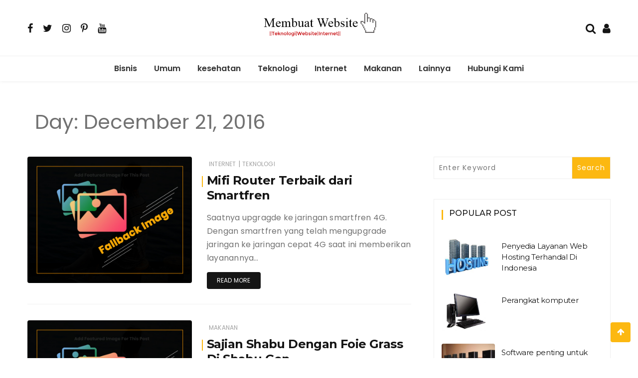

--- FILE ---
content_type: text/html; charset=UTF-8
request_url: https://membuatwebsite.biz/2016/12/21/
body_size: 11933
content:
<!doctype html>
<html lang="en-US">
<head>
	<meta charset="UTF-8">
	<meta name="viewport" content="width=device-width, initial-scale=1">
	<link rel="profile" href="https://gmpg.org/xfn/11">

	<meta name='robots' content='noindex, follow' />
	<style>img:is([sizes="auto" i], [sizes^="auto," i]) { contain-intrinsic-size: 3000px 1500px }</style>
	
	<!-- This site is optimized with the Yoast SEO plugin v26.7 - https://yoast.com/wordpress/plugins/seo/ -->
	<title>December 21, 2016 - Membuat Website</title>
	<meta property="og:locale" content="en_US" />
	<meta property="og:type" content="website" />
	<meta property="og:title" content="December 21, 2016 - Membuat Website" />
	<meta property="og:url" content="https://membuatwebsite.biz/2016/12/21/" />
	<meta property="og:site_name" content="Membuat Website" />
	<script type="application/ld+json" class="yoast-schema-graph">{"@context":"https://schema.org","@graph":[{"@type":"CollectionPage","@id":"https://membuatwebsite.biz/2016/12/21/","url":"https://membuatwebsite.biz/2016/12/21/","name":"December 21, 2016 - Membuat Website","isPartOf":{"@id":"https://membuatwebsite.biz/#website"},"breadcrumb":{"@id":"https://membuatwebsite.biz/2016/12/21/#breadcrumb"},"inLanguage":"en-US"},{"@type":"BreadcrumbList","@id":"https://membuatwebsite.biz/2016/12/21/#breadcrumb","itemListElement":[{"@type":"ListItem","position":1,"name":"Home","item":"https://membuatwebsite.biz/"},{"@type":"ListItem","position":2,"name":"Archives for December 21, 2016"}]},{"@type":"WebSite","@id":"https://membuatwebsite.biz/#website","url":"https://membuatwebsite.biz/","name":"Membuat Website","description":"Yuk Baca membuaatwebsite.biz untuk menambah wawasan.","publisher":{"@id":"https://membuatwebsite.biz/#organization"},"potentialAction":[{"@type":"SearchAction","target":{"@type":"EntryPoint","urlTemplate":"https://membuatwebsite.biz/?s={search_term_string}"},"query-input":{"@type":"PropertyValueSpecification","valueRequired":true,"valueName":"search_term_string"}}],"inLanguage":"en-US"},{"@type":"Organization","@id":"https://membuatwebsite.biz/#organization","name":"Membuat Website","url":"https://membuatwebsite.biz/","logo":{"@type":"ImageObject","inLanguage":"en-US","@id":"https://membuatwebsite.biz/#/schema/logo/image/","url":"https://membuatwebsite.biz/wp-content/uploads/2014/09/Membuat-Website-logo.png","contentUrl":"https://membuatwebsite.biz/wp-content/uploads/2014/09/Membuat-Website-logo.png","width":382,"height":101,"caption":"Membuat Website"},"image":{"@id":"https://membuatwebsite.biz/#/schema/logo/image/"}}]}</script>
	<!-- / Yoast SEO plugin. -->


<link rel='dns-prefetch' href='//fonts.googleapis.com' />
<link rel="alternate" type="application/rss+xml" title="Membuat Website &raquo; Feed" href="https://membuatwebsite.biz/feed/" />
<script type="text/javascript">
/* <![CDATA[ */
window._wpemojiSettings = {"baseUrl":"https:\/\/s.w.org\/images\/core\/emoji\/16.0.1\/72x72\/","ext":".png","svgUrl":"https:\/\/s.w.org\/images\/core\/emoji\/16.0.1\/svg\/","svgExt":".svg","source":{"concatemoji":"https:\/\/membuatwebsite.biz\/wp-includes\/js\/wp-emoji-release.min.js?ver=6.8.3"}};
/*! This file is auto-generated */
!function(s,n){var o,i,e;function c(e){try{var t={supportTests:e,timestamp:(new Date).valueOf()};sessionStorage.setItem(o,JSON.stringify(t))}catch(e){}}function p(e,t,n){e.clearRect(0,0,e.canvas.width,e.canvas.height),e.fillText(t,0,0);var t=new Uint32Array(e.getImageData(0,0,e.canvas.width,e.canvas.height).data),a=(e.clearRect(0,0,e.canvas.width,e.canvas.height),e.fillText(n,0,0),new Uint32Array(e.getImageData(0,0,e.canvas.width,e.canvas.height).data));return t.every(function(e,t){return e===a[t]})}function u(e,t){e.clearRect(0,0,e.canvas.width,e.canvas.height),e.fillText(t,0,0);for(var n=e.getImageData(16,16,1,1),a=0;a<n.data.length;a++)if(0!==n.data[a])return!1;return!0}function f(e,t,n,a){switch(t){case"flag":return n(e,"\ud83c\udff3\ufe0f\u200d\u26a7\ufe0f","\ud83c\udff3\ufe0f\u200b\u26a7\ufe0f")?!1:!n(e,"\ud83c\udde8\ud83c\uddf6","\ud83c\udde8\u200b\ud83c\uddf6")&&!n(e,"\ud83c\udff4\udb40\udc67\udb40\udc62\udb40\udc65\udb40\udc6e\udb40\udc67\udb40\udc7f","\ud83c\udff4\u200b\udb40\udc67\u200b\udb40\udc62\u200b\udb40\udc65\u200b\udb40\udc6e\u200b\udb40\udc67\u200b\udb40\udc7f");case"emoji":return!a(e,"\ud83e\udedf")}return!1}function g(e,t,n,a){var r="undefined"!=typeof WorkerGlobalScope&&self instanceof WorkerGlobalScope?new OffscreenCanvas(300,150):s.createElement("canvas"),o=r.getContext("2d",{willReadFrequently:!0}),i=(o.textBaseline="top",o.font="600 32px Arial",{});return e.forEach(function(e){i[e]=t(o,e,n,a)}),i}function t(e){var t=s.createElement("script");t.src=e,t.defer=!0,s.head.appendChild(t)}"undefined"!=typeof Promise&&(o="wpEmojiSettingsSupports",i=["flag","emoji"],n.supports={everything:!0,everythingExceptFlag:!0},e=new Promise(function(e){s.addEventListener("DOMContentLoaded",e,{once:!0})}),new Promise(function(t){var n=function(){try{var e=JSON.parse(sessionStorage.getItem(o));if("object"==typeof e&&"number"==typeof e.timestamp&&(new Date).valueOf()<e.timestamp+604800&&"object"==typeof e.supportTests)return e.supportTests}catch(e){}return null}();if(!n){if("undefined"!=typeof Worker&&"undefined"!=typeof OffscreenCanvas&&"undefined"!=typeof URL&&URL.createObjectURL&&"undefined"!=typeof Blob)try{var e="postMessage("+g.toString()+"("+[JSON.stringify(i),f.toString(),p.toString(),u.toString()].join(",")+"));",a=new Blob([e],{type:"text/javascript"}),r=new Worker(URL.createObjectURL(a),{name:"wpTestEmojiSupports"});return void(r.onmessage=function(e){c(n=e.data),r.terminate(),t(n)})}catch(e){}c(n=g(i,f,p,u))}t(n)}).then(function(e){for(var t in e)n.supports[t]=e[t],n.supports.everything=n.supports.everything&&n.supports[t],"flag"!==t&&(n.supports.everythingExceptFlag=n.supports.everythingExceptFlag&&n.supports[t]);n.supports.everythingExceptFlag=n.supports.everythingExceptFlag&&!n.supports.flag,n.DOMReady=!1,n.readyCallback=function(){n.DOMReady=!0}}).then(function(){return e}).then(function(){var e;n.supports.everything||(n.readyCallback(),(e=n.source||{}).concatemoji?t(e.concatemoji):e.wpemoji&&e.twemoji&&(t(e.twemoji),t(e.wpemoji)))}))}((window,document),window._wpemojiSettings);
/* ]]> */
</script>
<style id='wp-emoji-styles-inline-css' type='text/css'>

	img.wp-smiley, img.emoji {
		display: inline !important;
		border: none !important;
		box-shadow: none !important;
		height: 1em !important;
		width: 1em !important;
		margin: 0 0.07em !important;
		vertical-align: -0.1em !important;
		background: none !important;
		padding: 0 !important;
	}
</style>
<link rel='stylesheet' id='wp-block-library-css' href='https://membuatwebsite.biz/wp-includes/css/dist/block-library/style.min.css?ver=6.8.3' type='text/css' media='all' />
<style id='wp-block-library-theme-inline-css' type='text/css'>
.wp-block-audio :where(figcaption){color:#555;font-size:13px;text-align:center}.is-dark-theme .wp-block-audio :where(figcaption){color:#ffffffa6}.wp-block-audio{margin:0 0 1em}.wp-block-code{border:1px solid #ccc;border-radius:4px;font-family:Menlo,Consolas,monaco,monospace;padding:.8em 1em}.wp-block-embed :where(figcaption){color:#555;font-size:13px;text-align:center}.is-dark-theme .wp-block-embed :where(figcaption){color:#ffffffa6}.wp-block-embed{margin:0 0 1em}.blocks-gallery-caption{color:#555;font-size:13px;text-align:center}.is-dark-theme .blocks-gallery-caption{color:#ffffffa6}:root :where(.wp-block-image figcaption){color:#555;font-size:13px;text-align:center}.is-dark-theme :root :where(.wp-block-image figcaption){color:#ffffffa6}.wp-block-image{margin:0 0 1em}.wp-block-pullquote{border-bottom:4px solid;border-top:4px solid;color:currentColor;margin-bottom:1.75em}.wp-block-pullquote cite,.wp-block-pullquote footer,.wp-block-pullquote__citation{color:currentColor;font-size:.8125em;font-style:normal;text-transform:uppercase}.wp-block-quote{border-left:.25em solid;margin:0 0 1.75em;padding-left:1em}.wp-block-quote cite,.wp-block-quote footer{color:currentColor;font-size:.8125em;font-style:normal;position:relative}.wp-block-quote:where(.has-text-align-right){border-left:none;border-right:.25em solid;padding-left:0;padding-right:1em}.wp-block-quote:where(.has-text-align-center){border:none;padding-left:0}.wp-block-quote.is-large,.wp-block-quote.is-style-large,.wp-block-quote:where(.is-style-plain){border:none}.wp-block-search .wp-block-search__label{font-weight:700}.wp-block-search__button{border:1px solid #ccc;padding:.375em .625em}:where(.wp-block-group.has-background){padding:1.25em 2.375em}.wp-block-separator.has-css-opacity{opacity:.4}.wp-block-separator{border:none;border-bottom:2px solid;margin-left:auto;margin-right:auto}.wp-block-separator.has-alpha-channel-opacity{opacity:1}.wp-block-separator:not(.is-style-wide):not(.is-style-dots){width:100px}.wp-block-separator.has-background:not(.is-style-dots){border-bottom:none;height:1px}.wp-block-separator.has-background:not(.is-style-wide):not(.is-style-dots){height:2px}.wp-block-table{margin:0 0 1em}.wp-block-table td,.wp-block-table th{word-break:normal}.wp-block-table :where(figcaption){color:#555;font-size:13px;text-align:center}.is-dark-theme .wp-block-table :where(figcaption){color:#ffffffa6}.wp-block-video :where(figcaption){color:#555;font-size:13px;text-align:center}.is-dark-theme .wp-block-video :where(figcaption){color:#ffffffa6}.wp-block-video{margin:0 0 1em}:root :where(.wp-block-template-part.has-background){margin-bottom:0;margin-top:0;padding:1.25em 2.375em}
</style>
<style id='classic-theme-styles-inline-css' type='text/css'>
/*! This file is auto-generated */
.wp-block-button__link{color:#fff;background-color:#32373c;border-radius:9999px;box-shadow:none;text-decoration:none;padding:calc(.667em + 2px) calc(1.333em + 2px);font-size:1.125em}.wp-block-file__button{background:#32373c;color:#fff;text-decoration:none}
</style>
<style id='global-styles-inline-css' type='text/css'>
:root{--wp--preset--aspect-ratio--square: 1;--wp--preset--aspect-ratio--4-3: 4/3;--wp--preset--aspect-ratio--3-4: 3/4;--wp--preset--aspect-ratio--3-2: 3/2;--wp--preset--aspect-ratio--2-3: 2/3;--wp--preset--aspect-ratio--16-9: 16/9;--wp--preset--aspect-ratio--9-16: 9/16;--wp--preset--color--black: #000000;--wp--preset--color--cyan-bluish-gray: #abb8c3;--wp--preset--color--white: #ffffff;--wp--preset--color--pale-pink: #f78da7;--wp--preset--color--vivid-red: #cf2e2e;--wp--preset--color--luminous-vivid-orange: #ff6900;--wp--preset--color--luminous-vivid-amber: #fcb900;--wp--preset--color--light-green-cyan: #7bdcb5;--wp--preset--color--vivid-green-cyan: #00d084;--wp--preset--color--pale-cyan-blue: #8ed1fc;--wp--preset--color--vivid-cyan-blue: #0693e3;--wp--preset--color--vivid-purple: #9b51e0;--wp--preset--gradient--vivid-cyan-blue-to-vivid-purple: linear-gradient(135deg,rgba(6,147,227,1) 0%,rgb(155,81,224) 100%);--wp--preset--gradient--light-green-cyan-to-vivid-green-cyan: linear-gradient(135deg,rgb(122,220,180) 0%,rgb(0,208,130) 100%);--wp--preset--gradient--luminous-vivid-amber-to-luminous-vivid-orange: linear-gradient(135deg,rgba(252,185,0,1) 0%,rgba(255,105,0,1) 100%);--wp--preset--gradient--luminous-vivid-orange-to-vivid-red: linear-gradient(135deg,rgba(255,105,0,1) 0%,rgb(207,46,46) 100%);--wp--preset--gradient--very-light-gray-to-cyan-bluish-gray: linear-gradient(135deg,rgb(238,238,238) 0%,rgb(169,184,195) 100%);--wp--preset--gradient--cool-to-warm-spectrum: linear-gradient(135deg,rgb(74,234,220) 0%,rgb(151,120,209) 20%,rgb(207,42,186) 40%,rgb(238,44,130) 60%,rgb(251,105,98) 80%,rgb(254,248,76) 100%);--wp--preset--gradient--blush-light-purple: linear-gradient(135deg,rgb(255,206,236) 0%,rgb(152,150,240) 100%);--wp--preset--gradient--blush-bordeaux: linear-gradient(135deg,rgb(254,205,165) 0%,rgb(254,45,45) 50%,rgb(107,0,62) 100%);--wp--preset--gradient--luminous-dusk: linear-gradient(135deg,rgb(255,203,112) 0%,rgb(199,81,192) 50%,rgb(65,88,208) 100%);--wp--preset--gradient--pale-ocean: linear-gradient(135deg,rgb(255,245,203) 0%,rgb(182,227,212) 50%,rgb(51,167,181) 100%);--wp--preset--gradient--electric-grass: linear-gradient(135deg,rgb(202,248,128) 0%,rgb(113,206,126) 100%);--wp--preset--gradient--midnight: linear-gradient(135deg,rgb(2,3,129) 0%,rgb(40,116,252) 100%);--wp--preset--font-size--small: 13px;--wp--preset--font-size--medium: 20px;--wp--preset--font-size--large: 36px;--wp--preset--font-size--x-large: 42px;--wp--preset--spacing--20: 0.44rem;--wp--preset--spacing--30: 0.67rem;--wp--preset--spacing--40: 1rem;--wp--preset--spacing--50: 1.5rem;--wp--preset--spacing--60: 2.25rem;--wp--preset--spacing--70: 3.38rem;--wp--preset--spacing--80: 5.06rem;--wp--preset--shadow--natural: 6px 6px 9px rgba(0, 0, 0, 0.2);--wp--preset--shadow--deep: 12px 12px 50px rgba(0, 0, 0, 0.4);--wp--preset--shadow--sharp: 6px 6px 0px rgba(0, 0, 0, 0.2);--wp--preset--shadow--outlined: 6px 6px 0px -3px rgba(255, 255, 255, 1), 6px 6px rgba(0, 0, 0, 1);--wp--preset--shadow--crisp: 6px 6px 0px rgba(0, 0, 0, 1);}:where(.is-layout-flex){gap: 0.5em;}:where(.is-layout-grid){gap: 0.5em;}body .is-layout-flex{display: flex;}.is-layout-flex{flex-wrap: wrap;align-items: center;}.is-layout-flex > :is(*, div){margin: 0;}body .is-layout-grid{display: grid;}.is-layout-grid > :is(*, div){margin: 0;}:where(.wp-block-columns.is-layout-flex){gap: 2em;}:where(.wp-block-columns.is-layout-grid){gap: 2em;}:where(.wp-block-post-template.is-layout-flex){gap: 1.25em;}:where(.wp-block-post-template.is-layout-grid){gap: 1.25em;}.has-black-color{color: var(--wp--preset--color--black) !important;}.has-cyan-bluish-gray-color{color: var(--wp--preset--color--cyan-bluish-gray) !important;}.has-white-color{color: var(--wp--preset--color--white) !important;}.has-pale-pink-color{color: var(--wp--preset--color--pale-pink) !important;}.has-vivid-red-color{color: var(--wp--preset--color--vivid-red) !important;}.has-luminous-vivid-orange-color{color: var(--wp--preset--color--luminous-vivid-orange) !important;}.has-luminous-vivid-amber-color{color: var(--wp--preset--color--luminous-vivid-amber) !important;}.has-light-green-cyan-color{color: var(--wp--preset--color--light-green-cyan) !important;}.has-vivid-green-cyan-color{color: var(--wp--preset--color--vivid-green-cyan) !important;}.has-pale-cyan-blue-color{color: var(--wp--preset--color--pale-cyan-blue) !important;}.has-vivid-cyan-blue-color{color: var(--wp--preset--color--vivid-cyan-blue) !important;}.has-vivid-purple-color{color: var(--wp--preset--color--vivid-purple) !important;}.has-black-background-color{background-color: var(--wp--preset--color--black) !important;}.has-cyan-bluish-gray-background-color{background-color: var(--wp--preset--color--cyan-bluish-gray) !important;}.has-white-background-color{background-color: var(--wp--preset--color--white) !important;}.has-pale-pink-background-color{background-color: var(--wp--preset--color--pale-pink) !important;}.has-vivid-red-background-color{background-color: var(--wp--preset--color--vivid-red) !important;}.has-luminous-vivid-orange-background-color{background-color: var(--wp--preset--color--luminous-vivid-orange) !important;}.has-luminous-vivid-amber-background-color{background-color: var(--wp--preset--color--luminous-vivid-amber) !important;}.has-light-green-cyan-background-color{background-color: var(--wp--preset--color--light-green-cyan) !important;}.has-vivid-green-cyan-background-color{background-color: var(--wp--preset--color--vivid-green-cyan) !important;}.has-pale-cyan-blue-background-color{background-color: var(--wp--preset--color--pale-cyan-blue) !important;}.has-vivid-cyan-blue-background-color{background-color: var(--wp--preset--color--vivid-cyan-blue) !important;}.has-vivid-purple-background-color{background-color: var(--wp--preset--color--vivid-purple) !important;}.has-black-border-color{border-color: var(--wp--preset--color--black) !important;}.has-cyan-bluish-gray-border-color{border-color: var(--wp--preset--color--cyan-bluish-gray) !important;}.has-white-border-color{border-color: var(--wp--preset--color--white) !important;}.has-pale-pink-border-color{border-color: var(--wp--preset--color--pale-pink) !important;}.has-vivid-red-border-color{border-color: var(--wp--preset--color--vivid-red) !important;}.has-luminous-vivid-orange-border-color{border-color: var(--wp--preset--color--luminous-vivid-orange) !important;}.has-luminous-vivid-amber-border-color{border-color: var(--wp--preset--color--luminous-vivid-amber) !important;}.has-light-green-cyan-border-color{border-color: var(--wp--preset--color--light-green-cyan) !important;}.has-vivid-green-cyan-border-color{border-color: var(--wp--preset--color--vivid-green-cyan) !important;}.has-pale-cyan-blue-border-color{border-color: var(--wp--preset--color--pale-cyan-blue) !important;}.has-vivid-cyan-blue-border-color{border-color: var(--wp--preset--color--vivid-cyan-blue) !important;}.has-vivid-purple-border-color{border-color: var(--wp--preset--color--vivid-purple) !important;}.has-vivid-cyan-blue-to-vivid-purple-gradient-background{background: var(--wp--preset--gradient--vivid-cyan-blue-to-vivid-purple) !important;}.has-light-green-cyan-to-vivid-green-cyan-gradient-background{background: var(--wp--preset--gradient--light-green-cyan-to-vivid-green-cyan) !important;}.has-luminous-vivid-amber-to-luminous-vivid-orange-gradient-background{background: var(--wp--preset--gradient--luminous-vivid-amber-to-luminous-vivid-orange) !important;}.has-luminous-vivid-orange-to-vivid-red-gradient-background{background: var(--wp--preset--gradient--luminous-vivid-orange-to-vivid-red) !important;}.has-very-light-gray-to-cyan-bluish-gray-gradient-background{background: var(--wp--preset--gradient--very-light-gray-to-cyan-bluish-gray) !important;}.has-cool-to-warm-spectrum-gradient-background{background: var(--wp--preset--gradient--cool-to-warm-spectrum) !important;}.has-blush-light-purple-gradient-background{background: var(--wp--preset--gradient--blush-light-purple) !important;}.has-blush-bordeaux-gradient-background{background: var(--wp--preset--gradient--blush-bordeaux) !important;}.has-luminous-dusk-gradient-background{background: var(--wp--preset--gradient--luminous-dusk) !important;}.has-pale-ocean-gradient-background{background: var(--wp--preset--gradient--pale-ocean) !important;}.has-electric-grass-gradient-background{background: var(--wp--preset--gradient--electric-grass) !important;}.has-midnight-gradient-background{background: var(--wp--preset--gradient--midnight) !important;}.has-small-font-size{font-size: var(--wp--preset--font-size--small) !important;}.has-medium-font-size{font-size: var(--wp--preset--font-size--medium) !important;}.has-large-font-size{font-size: var(--wp--preset--font-size--large) !important;}.has-x-large-font-size{font-size: var(--wp--preset--font-size--x-large) !important;}
:where(.wp-block-post-template.is-layout-flex){gap: 1.25em;}:where(.wp-block-post-template.is-layout-grid){gap: 1.25em;}
:where(.wp-block-columns.is-layout-flex){gap: 2em;}:where(.wp-block-columns.is-layout-grid){gap: 2em;}
:root :where(.wp-block-pullquote){font-size: 1.5em;line-height: 1.6;}
</style>
<link rel='stylesheet' id='wishful-blog-style-css' href='https://membuatwebsite.biz/wp-content/themes/wishful-blog/style.css?ver=6.8.3' type='text/css' media='all' />
<link rel='stylesheet' id='wishful-blog-fonts-css' href='//fonts.googleapis.com/css?family=Poppins%3A400%2C600%2C700%2C900%7CMontserrat%3A400%2C500%2C700%2C800%7CPoppins%3A400%2C600%2C700%2C900%7CMontserrat%3A400%2C400i%2C500%2C500i%2C600%2C600i%2C700%2C700i%2C800%2C800i%7CUbuntu%3A400%2C400i%2C500%2C500i%2C700%2C700i&#038;subset=latin%2Clatin-ext&#038;ver=6.8.3' type='text/css' media='all' />
<link rel='stylesheet' id='wishful-blog-custom-css' href='https://membuatwebsite.biz/wp-content/themes/wishful-blog/wishfulthemes/assets/css/custom.css?ver=6.8.3' type='text/css' media='all' />
<link rel='stylesheet' id='wishful-blog-slick-css' href='https://membuatwebsite.biz/wp-content/themes/wishful-blog/wishfulthemes/assets/slick/slick.css?ver=6.8.3' type='text/css' media='all' />
<link rel='stylesheet' id='wishful-blog-slick-theme-css' href='https://membuatwebsite.biz/wp-content/themes/wishful-blog/wishfulthemes/assets/slick/slick-theme.css?ver=6.8.3' type='text/css' media='all' />
<script type="text/javascript" src="https://membuatwebsite.biz/wp-includes/js/jquery/jquery.min.js?ver=3.7.1" id="jquery-core-js"></script>
<script type="text/javascript" src="https://membuatwebsite.biz/wp-includes/js/jquery/jquery-migrate.min.js?ver=3.4.1" id="jquery-migrate-js"></script>
<link rel="https://api.w.org/" href="https://membuatwebsite.biz/wp-json/" /><link rel="EditURI" type="application/rsd+xml" title="RSD" href="https://membuatwebsite.biz/xmlrpc.php?rsd" />
<meta name="generator" content="WordPress 6.8.3" />
    <style type="text/css">

            @media (min-width: 992px) {

            .sticky .primary-navigation-wrap {
                position: fixed;
            }
        }
               
        .top-header .top-social li>a:hover,
        .copyright>p a,
        .type-post .entry-cover .post-meta>span>a:hover,
        .author.vcard a:hover,
        .slider-section2 .container .row .post-block .post-box .entry-content>span>a:hover,
        .type-post .entry-header>span>a:hover,
        .related-post .related-post-box>h3>a:hover,
        .entry-content .page-link,
        .entry-content .page-link:hover,
        .widget a:hover,
        .search-box span i,
        .woocommerce ul.products li.product .price,
        .woocommerce div.product p.price,
        .woocommerce div.product span.price,
        .widget_latestposts .latest-content span a:hover,
        .footer-light .widget_latestposts .latest-content span a:hover,
        .widget_categories ul li a:hover,
        .widget_archive ul li a:hover,
        .footer-light .widget_categories ul li a:hover,
        .footer-light .widget_archive ul li a:hover {

            color: #fcb811;
        }

  

        .woocommerce-error,
        .woocommerce-info,
        .woocommerce-message {

            border-top-color: #fcb811;
        }

        .woocommerce-error::before,
        .woocommerce-info::before,
        .woocommerce-message::before {

            content: "\e015";
            color: #fcb811;
        }

                    .blog-paralle .type-post .entry-content>a:hover,
            .type-post .entry-content>a:hover,
                .wp-block-tag-cloud a.tag-cloud-link:hover,
        article[class*="type-"] .entry-content .entry-footer .tags a:hover,
        .error-block a:hover,
        .footer-light .widget_social>ul li,
        .footer-light .widget_social>ul li a,
        .footer-dark .widget_social>ul li,
        .footer-dark .widget_social>ul li a,
        #search-form [type=submit],
        .widget_search input#submit,
        .post-password-form [type=submit],
        .wp-block-quote,
        .wp-block-quote.has-text-align-right,
        .wp-block-quote.has-text-align-left,
        blockquote,
        q,
        .scroll-top .back-to-top,
        .section-header h3:before,
        .woocommerce span.onsale,
        .woocommerce #respond input#submit.alt,
        .woocommerce a.button.alt,
        .woocommerce button.button.alt,
        .woocommerce input.button.alt {

            background-color: #fcb811;
        }

        .type-post:not(.post-position) .entry-header .entry-title::before,
        .related-post>h3::before,
        .comments-title::before,
        .comment-reply-title::before,
        .widget-title::before,
        .slider-section5 .post-item .carousel-caption>a:before,
        .slider-section2 .container .row .post-block .post-box .entry-content>a:before {

            background-color: #fcb811;
            content: "";
        }

        /* - max-width: 991 */
        @media (max-width: 991px) {

            .ownavigation .navbar-nav li .dropdown-menu>li>a:hover {

                color: #fcb811;
            }

            .site-navigation {

                background-color: #fcb811;
            }
        }

        /* - min-width: 992 */
        @media (min-width: 992px) {

            .ownavigation .navbar-nav li .dropdown-menu>li>a:hover {

                color: #fcb811;
            }
        }
                .header_s .top-header {

            padding-top: 15px;
        }
                .header_s .top-header {

            padding-bottom: 15px;
        }
                .site-navigation>ul>li>a {

            color: #333333;
        }
                .site-navigation>ul>li>a:hover {

            color: #fcb811;
        }
                .site-navigation ul li .sub-menu li a,
        .site-navigation ul li .children li a {

            color: #333333;
        }
                .site-navigation ul li .sub-menu li a:hover,
        .site-navigation ul li .children li a:hover {

            color: #fcb811;
        }
                .header_s .menu-block,
        .menu-toggle {

            background-color: #fff;
        }

        @media (min-width: 992px) {

            .sticky .primary-navigation-wrap {

                background-color: #fff;
            }

        }
                .site-navigation ul li .sub-menu,
        .site-navigation ul li .children {

            background: #fff;
        }
                .header_s .menu-block {

            border-top: 1px solid #eeeeee;
        }

        @media (min-width: 992px) {

            .sticky .primary-navigation-wrap {

                border-top: 1px solid #eeeeee;
            }

        }
                .site-navigation ul li .sub-menu li a,
        .site-navigation ul li .children li a {

            border-bottom: 1px solid #ddd;
        }
                /* - max-width: 991 */
        @media (max-width: 991px) {

            .site-navigation {

                background-color: #ffffff;
            }
        }
            .site-title
    {

                    font-family: Poppins;
                        font-weight: 700;
                        font-size: 38px;
                }

        body
    {

                    font-family: Poppins;
                        font-weight: 400;
                        font-size: 16px;
                }

        .page-content .type-post .entry-header .entry-title>a,
    .page-search-content .type-post .entry-header .entry-title>a
    {

                    font-family: Montserrat;
                        font-weight: 700;
                        font-size: 24px;
                }

        .widget-title,
    .trending-section .section-header h3
    {

                    font-family: Montserrat;
                }

    .widget-title
    {

                    font-weight: 500;
                        font-size: 16px;
                }

            .header-img .top-header:before {

            background: rgba(255, 255, 255, 0.8);
        }

        .news-letter-wrap h2
    {

                    font-family: Ubuntu;
                        font-weight: 700;
                        font-size: 30px;
                }

        .news-letter-wrap .input-field.input-submit #eclg-submit-btn
    {

                    font-family: Ubuntu;
                        font-weight: 400;
                        font-size: 16px;
                }

            .news-letter-wrap {

            background-color: #fcb811;
        }
                .news-letter-wrap h2 {

            color: #fff;
        }
                .news-letter-wrap .input-field label {

            color: #444;
        }
                .news-letter-wrap .input-field.input-submit #eclg-submit-btn {

            color: #fff;
        }
                .news-letter-wrap .input-field.input-submit #eclg-submit-btn:hover {

            color: #fff;
        }
                .news-letter-wrap .input-field.input-submit #eclg-submit-btn {

            background-color: #d35400;
        }
                .news-letter-wrap .input-field.input-submit #eclg-submit-btn:hover {

            background-color: #333;
        }
        
    </style>

    		<style type="text/css">
					a.site-title,
			.site-description {
				position: absolute;
				clip: rect(1px, 1px, 1px, 1px);
			}
				</style>
		<link rel="icon" href="https://membuatwebsite.biz/wp-content/uploads/2017/09/membuatwebsite-icon-45x45.png" sizes="32x32" />
<link rel="icon" href="https://membuatwebsite.biz/wp-content/uploads/2017/09/membuatwebsite-icon.png" sizes="192x192" />
<link rel="apple-touch-icon" href="https://membuatwebsite.biz/wp-content/uploads/2017/09/membuatwebsite-icon.png" />
<meta name="msapplication-TileImage" content="https://membuatwebsite.biz/wp-content/uploads/2017/09/membuatwebsite-icon.png" />
</head>

<body class="archive date wp-custom-logo wp-embed-responsive wp-theme-wishful-blog hfeed">
<a class="skip-link screen-reader-text" href="#content">Skip to content</a>
<!-- Loader /- -->

    <header class="container-fluid no-left-padding no-right-padding header_s header-fix header_s1">
        <!-- Top Header -->
    <div class="container-fluid no-right-padding no-left-padding top-header">
        <!-- Container -->
        <div class="container">
            <div class="row">
                <div class="col-lg-4 col-12">
                        <ul class="top-social">

                        <li><a href="#" title="Facebook"><i class="fa fa-facebook"></i></a></li>
            
                        <li><a href="#" title="Twitter"><i class="fa fa-twitter"></i></a></li>
            
                        <li><a href="#" title="Instagram"><i class="fa fa-instagram"></i></a></li>
            
                        <li><a href="#" title="Pinterest"><i class="fa fa-pinterest-p"></i></a></li>
            
                        <li><a href="#" title="Youtube"><i class="fa fa-youtube"></i></a></li>
            
        </ul>
                        </div>

                <div class="col-lg-4 logo-block">
                   <a href="https://membuatwebsite.biz/" class="custom-logo-link" rel="home"><img width="382" height="101" src="https://membuatwebsite.biz/wp-content/uploads/2014/09/Membuat-Website-logo.png" class="custom-logo" alt="Membuat Website" decoding="async" srcset="https://membuatwebsite.biz/wp-content/uploads/2014/09/Membuat-Website-logo.png 382w, https://membuatwebsite.biz/wp-content/uploads/2014/09/Membuat-Website-logo-300x79.png 300w" sizes="(max-width: 382px) 100vw, 382px" /></a>                        <p><a href="https://membuatwebsite.biz/" rel="home" class="site-title">Membuat Website</a></p>
                                                <p class="site-description">Yuk Baca membuaatwebsite.biz untuk menambah wawasan.</p>
                                    </div>
                <div class="col-lg-4 col-12">
                                        <ul class="top-right user-info">
                                    <li><a href="#" data-toggle="collapse" class="search-btn collapsed" title="Search"><i class="fa fa-search"></i><i class=""></i></a></li>
                    <li class="dropdown">

            
            <a class="dropdown-toggle" href="https://membuatwebsite.biz/wp-login.php?redirect_to=https%3A%2F%2Fmembuatwebsite.biz%2Fmifi-router-terbaik-dari-smartfren%2F"><i class="fa fa-user"></i></a>

            <ul class="dropdown-menu">

                 <li><a class="dropdown-item" href="https://membuatwebsite.biz/wp-login.php?action=register">Sign Up</a></li>

                <li><a class="dropdown-item" href="https://membuatwebsite.biz/wp-login.php?redirect_to=https%3A%2F%2Fmembuatwebsite.biz">Log In</a></li>

                <li><a class="dropdown-item" href="https://membuatwebsite.biz/wp-login.php?action=lostpassword&#038;redirect_to=https%3A%2F%2Fmembuatwebsite.biz">Reset Password</a></li>
            </ul>

            
        </li>

                            </ul>
                </div>
            </div>
        </div><!-- Container /- -->
    </div><!-- Top Header /- -->

    <!-- Menu Block -->
    <div class="container-fluid no-left-padding no-right-padding menu-block">
        <!-- Container -->
        <div class="container">
            <div class="primary-navigation-wrap">
                <button class="menu-toggle" data-toggle="collapse" data-target="#site-navigation" aria-controls="site-navigation" aria-expanded="false" >
                    <span class="hamburger-bar"></span>
                    <span class="hamburger-bar"></span>
                    <span class="hamburger-bar"></span>
                </button> <!-- .menu-toggle -->
                <nav id="site-navigation" class="site-navigation">
                    <ul id="menu-menuutama" class="primary-menu nav-menu"><li id="menu-item-3010" class="menu-item menu-item-type-taxonomy menu-item-object-category menu-item-3010"><a href="https://membuatwebsite.biz/category/bisnis/">Bisnis</a></li>
<li id="menu-item-3011" class="menu-item menu-item-type-taxonomy menu-item-object-category menu-item-3011"><a href="https://membuatwebsite.biz/category/umum/">Umum</a></li>
<li id="menu-item-3012" class="menu-item menu-item-type-taxonomy menu-item-object-category menu-item-3012"><a href="https://membuatwebsite.biz/category/kesehatan/">kesehatan</a></li>
<li id="menu-item-3013" class="menu-item menu-item-type-taxonomy menu-item-object-category menu-item-3013"><a href="https://membuatwebsite.biz/category/teknologi/">Teknologi</a></li>
<li id="menu-item-3015" class="menu-item menu-item-type-taxonomy menu-item-object-category menu-item-3015"><a href="https://membuatwebsite.biz/category/internet/">Internet</a></li>
<li id="menu-item-3014" class="menu-item menu-item-type-taxonomy menu-item-object-category menu-item-3014"><a href="https://membuatwebsite.biz/category/makanan/">Makanan</a></li>
<li id="menu-item-3016" class="menu-item menu-item-type-custom menu-item-object-custom menu-item-has-children menu-item-3016"><a href="http://#">Lainnya</a>
<ul class="sub-menu">
	<li id="menu-item-3017" class="menu-item menu-item-type-taxonomy menu-item-object-category menu-item-3017"><a href="https://membuatwebsite.biz/category/asuransi/">asuransi</a></li>
	<li id="menu-item-3020" class="menu-item menu-item-type-taxonomy menu-item-object-category menu-item-3020"><a href="https://membuatwebsite.biz/category/ibu-anak/">Ibu &#038; Anak</a></li>
	<li id="menu-item-3018" class="menu-item menu-item-type-taxonomy menu-item-object-category menu-item-3018"><a href="https://membuatwebsite.biz/category/keluarga/">Keluarga</a></li>
	<li id="menu-item-3019" class="menu-item menu-item-type-taxonomy menu-item-object-category menu-item-3019"><a href="https://membuatwebsite.biz/category/pendidikan/">Pendidikan</a></li>
</ul>
</li>
<li id="menu-item-3609" class="menu-item menu-item-type-post_type menu-item-object-page menu-item-3609"><a href="https://membuatwebsite.biz/hubungi-kami/">Hubungi Kami</a></li>
</ul>                </nav>
            </div><!-- // primary-navigation-wrap -->
        </div><!-- Container /- -->
    </div><!-- Menu Block /- -->
                <!-- Search Box -->
            <div class="search-box collapse" id="search-box">
                <div class="container">
                <form role="search" method="get" id="search-form" class="clearfix" action="https://membuatwebsite.biz/"><input class="search-input" type="search" name="s" placeholder="Enter Keyword" value="" ><input type="submit" id="submit" value="Search">
        </form>                <button class="search-form-close-btn"><i class="fa fa-close"></i></button>
                </div>
            </div><!-- Search Box /- -->
            
</header><!-- Header Section /- -->
<div class="main-container">
    <main class="site-main">
   <!-- archive-title -->
     <div class="container">
        <div class="block-title container-fluid archive-block">
        <h1 class="page-title">Day: <span>December 21, 2016</span></h1>        </div><!-- archive-title /-->
    </div><!-- container /-->

    <!-- Page Content -->
<div id="content" class="container-fluid no-left-padding no-right-padding page-search-content blog-paralle-post">
    <!-- Container -->
    <div class="container">
        <div class="row">
                        <!-- Content Area -->
            <div class="col-lg-8 col-md-6 content-arearight">
                            <!-- Row -->
                <div class="row">
                <div class="col-sm-6 col-12 col-md-12 blog-paralle">
    <div id="post-2172" class="post-2172 post type-post status-publish format-standard hentry category-internet category-teknologi tag-mifi-4g">
        <div class="entry-cover">
                            <div class="post-meta">
                <span class="byline"> <figure><img alt='' src='https://secure.gravatar.com/avatar/b0f111c2a9685501bb582c6dd93dce2ae88bd226448bf7b38db01d7b6a8fefdf?s=300&#038;d=mm&#038;r=g' class='avatar avatar-300 photo' height='300' width='300' /></figure><span class="author vcard"><a class="url fn n" href="https://membuatwebsite.biz/author/sulaeman/">Sulaeman</a></span></span><span class="post-date"><a href="https://membuatwebsite.biz/2016/12/21/" rel="bookmark">December 21, 2016</a></span>                </div>
                            <a href="https://membuatwebsite.biz/mifi-router-terbaik-dari-smartfren/">
                                    <img src="https://membuatwebsite.biz/wp-content/themes/wishful-blog/wishfulthemes/assets/images/fallback-image-four.jpg" alt="fallback-image">
                                </a>
		        </div>
        <div class="entry-content">
            <div class="entry-header">
                <span class="post-category">&nbsp;<a href="https://membuatwebsite.biz/category/internet/" rel="category tag">Internet</a> <span>|</span> <a href="https://membuatwebsite.biz/category/teknologi/" rel="category tag">Teknologi</a></span>                <h3 class="entry-title">
                    <a href="https://membuatwebsite.biz/mifi-router-terbaik-dari-smartfren/" title="Mifi Router Terbaik dari Smartfren">Mifi Router Terbaik dari Smartfren</a>
                </h3>
            </div>
            <p>Saatnya upgragde ke jaringan smartfren 4G. Dengan smartfren yang telah mengupgrade jaringan ke jaringan cepat 4G saat ini memberikan layanannya&#8230;</p>
                <a class="" href="https://membuatwebsite.biz/mifi-router-terbaik-dari-smartfren/">
                    Read More                </a>
                        </div>
    </div>
</div>
<div class="col-sm-6 col-12 col-md-12 blog-paralle">
    <div id="post-2169" class="post-2169 post type-post status-publish format-standard hentry category-makanan tag-best-shabu-di-jakarta">
        <div class="entry-cover">
                            <div class="post-meta">
                <span class="byline"> <figure><img alt='' src='https://secure.gravatar.com/avatar/b0f111c2a9685501bb582c6dd93dce2ae88bd226448bf7b38db01d7b6a8fefdf?s=300&#038;d=mm&#038;r=g' class='avatar avatar-300 photo' height='300' width='300' /></figure><span class="author vcard"><a class="url fn n" href="https://membuatwebsite.biz/author/sulaeman/">Sulaeman</a></span></span><span class="post-date"><a href="https://membuatwebsite.biz/2016/12/21/" rel="bookmark">December 21, 2016</a></span>                </div>
                            <a href="https://membuatwebsite.biz/sajian-shabu-dengan-foie-grass-di-shabu-gen/">
                                    <img src="https://membuatwebsite.biz/wp-content/themes/wishful-blog/wishfulthemes/assets/images/fallback-image-four.jpg" alt="fallback-image">
                                </a>
		        </div>
        <div class="entry-content">
            <div class="entry-header">
                <span class="post-category">&nbsp;<a href="https://membuatwebsite.biz/category/makanan/" rel="category tag">Makanan</a></span>                <h3 class="entry-title">
                    <a href="https://membuatwebsite.biz/sajian-shabu-dengan-foie-grass-di-shabu-gen/" title="Sajian Shabu Dengan Foie Grass Di Shabu Gen">Sajian Shabu Dengan Foie Grass Di Shabu Gen</a>
                </h3>
            </div>
            <p>Shabu – shabu kuliner populer Jepang ini menjadi salah satu alternatif masakan Jepang selain sushi dan ramen, daging shabu yang&#8230;</p>
                <a class="" href="https://membuatwebsite.biz/sajian-shabu-dengan-foie-grass-di-shabu-gen/">
                    Read More                </a>
                        </div>
    </div>
</div>
                </div><!-- Row /- -->
                            </div><!-- Content Area /- -->
            
<!-- Widget Area -->
<div class="col-lg-4 col-md-6 col-12 widget-area">
    <section id="search-1" class="widget widget_search"><form role="search" method="get" id="search-form" class="clearfix" action="https://membuatwebsite.biz/"><input class="search-input" type="search" name="s" placeholder="Enter Keyword" value="" ><input type="submit" id="submit" value="Search">
        </form></section>                <!-- Widget : Layout One -->
                <aside class="widget widget_latestposts">
                                       <h3 class="widget-title">Popular post</h3>
                                                                <div class="latest-content">
                            <a href="https://membuatwebsite.biz/penyedia-layanan-web-hosting-terhandal-di-indonesia/"><i>
                                <img width="251" height="201" src="https://membuatwebsite.biz/wp-content/uploads/2014/09/Host.jpg" class="attachment-wishful-blog-thumbnail-five size-wishful-blog-thumbnail-five wp-post-image" alt="Penyedia Layanan Web Hosting Terhandal Di Indonesia" decoding="async" loading="lazy" />                                </i>
                            </a>
                            <h5>
                                <a title="Penyedia Layanan Web Hosting Terhandal Di Indonesia" href="https://membuatwebsite.biz/penyedia-layanan-web-hosting-terhandal-di-indonesia/">Penyedia Layanan Web Hosting Terhandal Di Indonesia</a>
                            </h5>
                                                    </div>
                                                <div class="latest-content">
                            <a href="https://membuatwebsite.biz/perangkat-komputer/"><i>
                                <img width="237" height="213" src="https://membuatwebsite.biz/wp-content/uploads/2014/09/perangkat-komputer.jpg" class="attachment-wishful-blog-thumbnail-five size-wishful-blog-thumbnail-five wp-post-image" alt="Perangkat komputer" decoding="async" loading="lazy" />                                </i>
                            </a>
                            <h5>
                                <a title="Perangkat komputer" href="https://membuatwebsite.biz/perangkat-komputer/">Perangkat komputer</a>
                            </h5>
                                                    </div>
                                                <div class="latest-content">
                            <a href="https://membuatwebsite.biz/software-penting-untuk-warnet/"><i>
                                <img width="390" height="293" src="https://membuatwebsite.biz/wp-content/uploads/2014/09/Software-penting-untuk-warnet.jpg" class="attachment-wishful-blog-thumbnail-five size-wishful-blog-thumbnail-five wp-post-image" alt="Software penting untuk warnet" decoding="async" loading="lazy" srcset="https://membuatwebsite.biz/wp-content/uploads/2014/09/Software-penting-untuk-warnet.jpg 500w, https://membuatwebsite.biz/wp-content/uploads/2014/09/Software-penting-untuk-warnet-300x225.jpg 300w" sizes="auto, (max-width: 390px) 100vw, 390px" />                                </i>
                            </a>
                            <h5>
                                <a title="Software penting untuk warnet" href="https://membuatwebsite.biz/software-penting-untuk-warnet/">Software penting untuk warnet</a>
                            </h5>
                                                    </div>
                                                <div class="latest-content">
                            <a href="https://membuatwebsite.biz/mekanisme-transaksi-perdagangan-reksadana-melalui-pasar-saham/"><i>
                                <img width="314" height="161" src="https://membuatwebsite.biz/wp-content/uploads/2014/09/246-SCI-Reksadana.jpeg" class="attachment-wishful-blog-thumbnail-five size-wishful-blog-thumbnail-five wp-post-image" alt="Mekanisme Transaksi Perdagangan Reksadana Melalui Pasar Saham" decoding="async" loading="lazy" srcset="https://membuatwebsite.biz/wp-content/uploads/2014/09/246-SCI-Reksadana.jpeg 314w, https://membuatwebsite.biz/wp-content/uploads/2014/09/246-SCI-Reksadana-300x153.jpeg 300w" sizes="auto, (max-width: 314px) 100vw, 314px" />                                </i>
                            </a>
                            <h5>
                                <a title="Mekanisme Transaksi Perdagangan Reksadana Melalui Pasar Saham" href="https://membuatwebsite.biz/mekanisme-transaksi-perdagangan-reksadana-melalui-pasar-saham/">Mekanisme Transaksi Perdagangan Reksadana Melalui Pasar Saham</a>
                            </h5>
                                                    </div>
                                        </aside><!-- Widget : Layout One /- -->
                                <!-- Widget : Follow Us -->
                <aside class="widget widget_social">
                                       <h3 class="widget-title">Social Links</h3>
                                        <ul>
                                               <li><a href="#" title="Facebook"><i class="fa fa-facebook"></i></a></li>
                        
                                                <li><a href="#" title="Twitter"><i class="fa fa-twitter"></i></a></li>
                        
                                                <li><a href="#" title="Youtube"><i class="fa fa-youtube-play"></i></a></li>
                        
                                                <li><a href="#" title="instagram"><i class="fa fa-instagram"></i></a></li>
                        
                                                <li><a href="#" title="Pinterest"><i class="fa fa-pinterest"></i></a></li>
                        
                                                <li><a href="#" title="Vimeo"><i class="fa fa-vimeo"></i></a></li>
                                            </ul>
                </aside><!-- Widget : Follow Us /- -->
                <section id="tag_cloud-2" class="widget widget_tag_cloud"><h2 class="widget-title">Tag Cloud</h2><div class="tagcloud"><a href="https://membuatwebsite.biz/category/alat-masak/" class="tag-cloud-link tag-link-656 tag-link-position-1" style="font-size: 8pt;" aria-label="Alat Masak (1 item)">Alat Masak<span class="tag-link-count"> (1)</span></a>
<a href="https://membuatwebsite.biz/category/artikel/" class="tag-cloud-link tag-link-4 tag-link-position-2" style="font-size: 11.117408906883pt;" aria-label="Artikel (6 items)">Artikel<span class="tag-link-count"> (6)</span></a>
<a href="https://membuatwebsite.biz/category/asuransi/" class="tag-cloud-link tag-link-53 tag-link-position-3" style="font-size: 15.991902834008pt;" aria-label="asuransi (50 items)">asuransi<span class="tag-link-count"> (50)</span></a>
<a href="https://membuatwebsite.biz/category/beauty/" class="tag-cloud-link tag-link-644 tag-link-position-4" style="font-size: 12.194331983806pt;" aria-label="Beauty (10 items)">Beauty<span class="tag-link-count"> (10)</span></a>
<a href="https://membuatwebsite.biz/category/berita/" class="tag-cloud-link tag-link-6 tag-link-position-5" style="font-size: 13.781376518219pt;" aria-label="Berita (20 items)">Berita<span class="tag-link-count"> (20)</span></a>
<a href="https://membuatwebsite.biz/category/bisnis/" class="tag-cloud-link tag-link-9 tag-link-position-6" style="font-size: 22pt;" aria-label="Bisnis (582 items)">Bisnis<span class="tag-link-count"> (582)</span></a>
<a href="https://membuatwebsite.biz/category/dokumen/" class="tag-cloud-link tag-link-518 tag-link-position-7" style="font-size: 11.117408906883pt;" aria-label="Dokumen (6 items)">Dokumen<span class="tag-link-count"> (6)</span></a>
<a href="https://membuatwebsite.biz/category/featured/" class="tag-cloud-link tag-link-642 tag-link-position-8" style="font-size: 9.0202429149798pt;" aria-label="Featured (2 items)">Featured<span class="tag-link-count"> (2)</span></a>
<a href="https://membuatwebsite.biz/category/ibu-anak/" class="tag-cloud-link tag-link-517 tag-link-position-9" style="font-size: 16.161943319838pt;" aria-label="Ibu &amp; Anak (54 items)">Ibu &amp; Anak<span class="tag-link-count"> (54)</span></a>
<a href="https://membuatwebsite.biz/category/internet/" class="tag-cloud-link tag-link-3 tag-link-position-10" style="font-size: 15.708502024291pt;" aria-label="Internet (45 items)">Internet<span class="tag-link-count"> (45)</span></a>
<a href="https://membuatwebsite.biz/category/kebersihan/" class="tag-cloud-link tag-link-11 tag-link-position-11" style="font-size: 12.194331983806pt;" aria-label="Kebersihan (10 items)">Kebersihan<span class="tag-link-count"> (10)</span></a>
<a href="https://membuatwebsite.biz/category/kecantikan/" class="tag-cloud-link tag-link-451 tag-link-position-12" style="font-size: 15.765182186235pt;" aria-label="Kecantikan (46 items)">Kecantikan<span class="tag-link-count"> (46)</span></a>
<a href="https://membuatwebsite.biz/category/keluarga/" class="tag-cloud-link tag-link-10 tag-link-position-13" style="font-size: 14.688259109312pt;" aria-label="Keluarga (29 items)">Keluarga<span class="tag-link-count"> (29)</span></a>
<a href="https://membuatwebsite.biz/category/kesehatan/" class="tag-cloud-link tag-link-56 tag-link-position-14" style="font-size: 20.016194331984pt;" aria-label="kesehatan (264 items)">kesehatan<span class="tag-link-count"> (264)</span></a>
<a href="https://membuatwebsite.biz/category/makanan/" class="tag-cloud-link tag-link-15 tag-link-position-15" style="font-size: 17.068825910931pt;" aria-label="Makanan (78 items)">Makanan<span class="tag-link-count"> (78)</span></a>
<a href="https://membuatwebsite.biz/category/olahraga/" class="tag-cloud-link tag-link-16 tag-link-position-16" style="font-size: 9.0202429149798pt;" aria-label="Olahraga (2 items)">Olahraga<span class="tag-link-count"> (2)</span></a>
<a href="https://membuatwebsite.biz/category/pendidikan/" class="tag-cloud-link tag-link-516 tag-link-position-17" style="font-size: 16.785425101215pt;" aria-label="Pendidikan (70 items)">Pendidikan<span class="tag-link-count"> (70)</span></a>
<a href="https://membuatwebsite.biz/category/resep/" class="tag-cloud-link tag-link-515 tag-link-position-18" style="font-size: 13.101214574899pt;" aria-label="Resep (15 items)">Resep<span class="tag-link-count"> (15)</span></a>
<a href="https://membuatwebsite.biz/category/teknologi/" class="tag-cloud-link tag-link-2 tag-link-position-19" style="font-size: 18.655870445344pt;" aria-label="Teknologi (149 items)">Teknologi<span class="tag-link-count"> (149)</span></a>
<a href="https://membuatwebsite.biz/category/umum/" class="tag-cloud-link tag-link-5 tag-link-position-20" style="font-size: 18.939271255061pt;" aria-label="Umum (167 items)">Umum<span class="tag-link-count"> (167)</span></a>
<a href="https://membuatwebsite.biz/category/uncategorized/" class="tag-cloud-link tag-link-1 tag-link-position-21" style="font-size: 15.198380566802pt;" aria-label="Uncategorized (36 items)">Uncategorized<span class="tag-link-count"> (36)</span></a></div>
</section></div><!-- Widget Area /- -->
        </div>
    </div><!-- Container /- -->
</div><!-- Page Content /- -->

	</main> <!--Header main-->
</div> <!--Header div-->
<!-- Footer Main -->
<footer class="container-fluid no-left-padding no-right-padding footer-main footer-section1 footer-dark">
            <!-- Container Widget -->
        <div class="container">
            <div class="row">
                <!-- Widget Area Left-->
                <div class="col-lg-4 col-md-6 widget-area footer-widget-area">
                                    <!-- Widget : Follow Us -->
                <aside class="widget widget_social">
                                       <h3 class="widget-title">Author Social Links</h3>
                                        <ul>
                                               <li><a href="https://facebook.com/wishful" title="Facebook"><i class="fa fa-facebook"></i></a></li>
                        
                                                <li><a href="https://twitter.com/wishful" title="Twitter"><i class="fa fa-twitter"></i></a></li>
                        
                                                <li><a href="https://youtube.com/wishful" title="Youtube"><i class="fa fa-youtube-play"></i></a></li>
                        
                                                <li><a href="https://instagram.com/wishful" title="instagram"><i class="fa fa-instagram"></i></a></li>
                        
                        
                                                <li><a href="https://www.vimeo.com" title="Vimeo"><i class="fa fa-vimeo"></i></a></li>
                                            </ul>
                </aside><!-- Widget : Follow Us /- -->
                                </div><!-- Widget Area Left/- -->
                <!-- Widget Area Middle-->
                <div class="col-lg-4 col-md-6 widget-area footer-widget-area">
                                    <!-- Widget : Layout One -->
                <aside class="widget widget_latestposts">
                                       <h3 class="widget-title">Popular Posts</h3>
                                                                <div class="latest-content">
                            <a href="https://membuatwebsite.biz/penyedia-layanan-web-hosting-terhandal-di-indonesia/"><i>
                                <img width="251" height="201" src="https://membuatwebsite.biz/wp-content/uploads/2014/09/Host.jpg" class="attachment-wishful-blog-thumbnail-five size-wishful-blog-thumbnail-five wp-post-image" alt="Penyedia Layanan Web Hosting Terhandal Di Indonesia" decoding="async" loading="lazy" />                                </i>
                            </a>
                            <h5>
                                <a title="Penyedia Layanan Web Hosting Terhandal Di Indonesia" href="https://membuatwebsite.biz/penyedia-layanan-web-hosting-terhandal-di-indonesia/">Penyedia Layanan Web Hosting Terhandal Di Indonesia</a>
                            </h5>
                                                    </div>
                                                <div class="latest-content">
                            <a href="https://membuatwebsite.biz/perangkat-komputer/"><i>
                                <img width="237" height="213" src="https://membuatwebsite.biz/wp-content/uploads/2014/09/perangkat-komputer.jpg" class="attachment-wishful-blog-thumbnail-five size-wishful-blog-thumbnail-five wp-post-image" alt="Perangkat komputer" decoding="async" loading="lazy" />                                </i>
                            </a>
                            <h5>
                                <a title="Perangkat komputer" href="https://membuatwebsite.biz/perangkat-komputer/">Perangkat komputer</a>
                            </h5>
                                                    </div>
                                                <div class="latest-content">
                            <a href="https://membuatwebsite.biz/software-penting-untuk-warnet/"><i>
                                <img width="390" height="293" src="https://membuatwebsite.biz/wp-content/uploads/2014/09/Software-penting-untuk-warnet.jpg" class="attachment-wishful-blog-thumbnail-five size-wishful-blog-thumbnail-five wp-post-image" alt="Software penting untuk warnet" decoding="async" loading="lazy" srcset="https://membuatwebsite.biz/wp-content/uploads/2014/09/Software-penting-untuk-warnet.jpg 500w, https://membuatwebsite.biz/wp-content/uploads/2014/09/Software-penting-untuk-warnet-300x225.jpg 300w" sizes="auto, (max-width: 390px) 100vw, 390px" />                                </i>
                            </a>
                            <h5>
                                <a title="Software penting untuk warnet" href="https://membuatwebsite.biz/software-penting-untuk-warnet/">Software penting untuk warnet</a>
                            </h5>
                                                    </div>
                                                <div class="latest-content">
                            <a href="https://membuatwebsite.biz/mekanisme-transaksi-perdagangan-reksadana-melalui-pasar-saham/"><i>
                                <img width="314" height="161" src="https://membuatwebsite.biz/wp-content/uploads/2014/09/246-SCI-Reksadana.jpeg" class="attachment-wishful-blog-thumbnail-five size-wishful-blog-thumbnail-five wp-post-image" alt="Mekanisme Transaksi Perdagangan Reksadana Melalui Pasar Saham" decoding="async" loading="lazy" srcset="https://membuatwebsite.biz/wp-content/uploads/2014/09/246-SCI-Reksadana.jpeg 314w, https://membuatwebsite.biz/wp-content/uploads/2014/09/246-SCI-Reksadana-300x153.jpeg 300w" sizes="auto, (max-width: 314px) 100vw, 314px" />                                </i>
                            </a>
                            <h5>
                                <a title="Mekanisme Transaksi Perdagangan Reksadana Melalui Pasar Saham" href="https://membuatwebsite.biz/mekanisme-transaksi-perdagangan-reksadana-melalui-pasar-saham/">Mekanisme Transaksi Perdagangan Reksadana Melalui Pasar Saham</a>
                            </h5>
                                                    </div>
                                        </aside><!-- Widget : Layout One /- -->
                                </div><!-- Widget Area Middle/- -->
                <!-- Widget Area Right-->
                <div class="col-lg-4 col-md-6 widget-area footer-widget-area">
                                    <!-- Widget : Layout One -->
                <aside class="widget widget_latestposts">
                                       <h3 class="widget-title">Latest Post</h3>
                                                                <div class="latest-content">
                            <a href="https://membuatwebsite.biz/ide-kamar-mandi-minimalis-yang-bikin-ruangan-kecil-terlihat/"><i>
                                <img width="390" height="298" src="https://membuatwebsite.biz/wp-content/uploads/2026/01/1-390x298.png" class="attachment-wishful-blog-thumbnail-five size-wishful-blog-thumbnail-five wp-post-image" alt="Ide Kamar Mandi Minimalis yang Bikin Ruangan Kecil Terlihat Mewah" decoding="async" loading="lazy" />                                </i>
                            </a>
                            <h5>
                                <a title="Ide Kamar Mandi Minimalis yang Bikin Ruangan Kecil Terlihat Mewah" href="https://membuatwebsite.biz/ide-kamar-mandi-minimalis-yang-bikin-ruangan-kecil-terlihat/">Ide Kamar Mandi Minimalis yang Bikin Ruangan Kecil Terlihat Mewah</a>
                            </h5>
                            <span class="post-category">&nbsp;<a href="https://membuatwebsite.biz/category/bisnis/" rel="category tag">Bisnis</a></span>                        </div>
                                                <div class="latest-content">
                            <a href="https://membuatwebsite.biz/5-manfaat-social-media-agency-dalam-berkolaborasi/"><i>
                                <img width="390" height="298" src="https://membuatwebsite.biz/wp-content/uploads/2025/12/1-1-390x298.png" class="attachment-wishful-blog-thumbnail-five size-wishful-blog-thumbnail-five wp-post-image" alt="5 Manfaat Social Media Agency dalam Berkolaborasi dengan Pelaku Bisnis" decoding="async" loading="lazy" />                                </i>
                            </a>
                            <h5>
                                <a title="5 Manfaat Social Media Agency dalam Berkolaborasi dengan Pelaku Bisnis" href="https://membuatwebsite.biz/5-manfaat-social-media-agency-dalam-berkolaborasi/">5 Manfaat Social Media Agency dalam Berkolaborasi dengan Pelaku Bisnis</a>
                            </h5>
                            <span class="post-category">&nbsp;<a href="https://membuatwebsite.biz/category/bisnis/" rel="category tag">Bisnis</a></span>                        </div>
                                                <div class="latest-content">
                            <a href="https://membuatwebsite.biz/panduan-mengubah-kamar-mandi-biasa-menjadi-smart-home/"><i>
                                <img width="390" height="298" src="https://membuatwebsite.biz/wp-content/uploads/2025/12/1-390x298.png" class="attachment-wishful-blog-thumbnail-five size-wishful-blog-thumbnail-five wp-post-image" alt="Panduan Lengkap Mengubah Kamar Mandi Biasa Menjadi Kamar Mandi Smart Home" decoding="async" loading="lazy" />                                </i>
                            </a>
                            <h5>
                                <a title="Panduan Lengkap Mengubah Kamar Mandi Biasa Menjadi Kamar Mandi Smart Home" href="https://membuatwebsite.biz/panduan-mengubah-kamar-mandi-biasa-menjadi-smart-home/">Panduan Lengkap Mengubah Kamar Mandi Biasa Menjadi Kamar Mandi Smart Home</a>
                            </h5>
                            <span class="post-category">&nbsp;<a href="https://membuatwebsite.biz/category/bisnis/" rel="category tag">Bisnis</a></span>                        </div>
                                                <div class="latest-content">
                            <a href="https://membuatwebsite.biz/berapa-harga-emas-hari-ini-simak-disini-agar-anda-tidak-rugi/"><i>
                                <img width="390" height="298" src="https://membuatwebsite.biz/wp-content/uploads/2025/08/1-4-390x298.png" class="attachment-wishful-blog-thumbnail-five size-wishful-blog-thumbnail-five wp-post-image" alt="Berapa Harga Emas Hari Ini? Simak Disini Agar Anda Tidak Rugi!" decoding="async" loading="lazy" />                                </i>
                            </a>
                            <h5>
                                <a title="Berapa Harga Emas Hari Ini? Simak Disini Agar Anda Tidak Rugi!" href="https://membuatwebsite.biz/berapa-harga-emas-hari-ini-simak-disini-agar-anda-tidak-rugi/">Berapa Harga Emas Hari Ini? Simak Disini Agar Anda Tidak Rugi!</a>
                            </h5>
                            <span class="post-category">&nbsp;<a href="https://membuatwebsite.biz/category/bisnis/" rel="category tag">Bisnis</a></span>                        </div>
                                        </aside><!-- Widget : Layout One /- -->
                                </div><!-- Widget Area Right/- -->
            </div>
        </div><!-- Container Widget /- -->
                <ul class="ftr-social">

                        <li><a href="#" title="Facebook"><i class="fa fa-facebook"></i>Facebook</a></li>
            
                        <li><a href="#" title="Twitter"><i class="fa fa-twitter"></i>Twitter</a></li>
            
                        <li><a href="#" title="Instagram"><i class="fa fa-instagram"></i>Instagram</a></li>
            
                        <li><a href="#" title="Pinterest"><i class="fa fa-pinterest-p"></i>Pinterest</a></li>
            
                        <li><a href="#" title="Youtube"><i class="fa fa-youtube"></i>Youtube</a></li>
            
        </ul>
            <div class="copyright">
        <p>
        Copyright @ Your Text Here. Membuat Website | Wishful Blog by <a href="https://wishfulthemes.com">Wishfulthemes</a>        </p>
    </div>
            <div class="scroll-top">
            <a href="#" class="back-to-top"><i class="fa fa-arrow-up"></i></a>
        </div>
        </footer><!-- Footer Main /- -->
<script type="speculationrules">
{"prefetch":[{"source":"document","where":{"and":[{"href_matches":"\/*"},{"not":{"href_matches":["\/wp-*.php","\/wp-admin\/*","\/wp-content\/uploads\/*","\/wp-content\/*","\/wp-content\/plugins\/*","\/wp-content\/themes\/wishful-blog\/*","\/*\\?(.+)"]}},{"not":{"selector_matches":"a[rel~=\"nofollow\"]"}},{"not":{"selector_matches":".no-prefetch, .no-prefetch a"}}]},"eagerness":"conservative"}]}
</script>
<script type="text/javascript" src="https://membuatwebsite.biz/wp-content/themes/wishful-blog/js/navigation.js?ver=2.0.2" id="wishful-blog-navigation-js"></script>
<script type="text/javascript" src="https://membuatwebsite.biz/wp-content/themes/wishful-blog/wishfulthemes/assets/js/custom.js?ver=2.0.2" id="wishful-blog-custom-js"></script>
<script type="text/javascript" src="https://membuatwebsite.biz/wp-content/themes/wishful-blog/wishfulthemes/assets/js/functions.js?ver=2.0.2" id="wishful-blog-function-js"></script>
<script type="text/javascript" src="https://membuatwebsite.biz/wp-content/themes/wishful-blog/wishfulthemes/assets/js/popper.min.js?ver=2.0.2" id="wishful-blog-popper-js"></script>
<script type="text/javascript" src="https://membuatwebsite.biz/wp-content/themes/wishful-blog/wishfulthemes/assets/js/custom-functions.js?ver=2.0.2" id="wishful-blog-custom-functions-js"></script>
<script type="text/javascript" src="https://membuatwebsite.biz/wp-content/themes/wishful-blog/wishfulthemes/assets/slick/slick.min.js?ver=2.0.2" id="wishful-blog-slick-js"></script>
<script type="text/javascript" src="https://membuatwebsite.biz/wp-content/themes/wishful-blog/js/skip-link-focus-fix.js?ver=2.0.2" id="wishful-blog-skip-link-focus-fix-js"></script>

<script defer src="https://static.cloudflareinsights.com/beacon.min.js/vcd15cbe7772f49c399c6a5babf22c1241717689176015" integrity="sha512-ZpsOmlRQV6y907TI0dKBHq9Md29nnaEIPlkf84rnaERnq6zvWvPUqr2ft8M1aS28oN72PdrCzSjY4U6VaAw1EQ==" data-cf-beacon='{"version":"2024.11.0","token":"f0adf501663043c382e2adabf324467a","r":1,"server_timing":{"name":{"cfCacheStatus":true,"cfEdge":true,"cfExtPri":true,"cfL4":true,"cfOrigin":true,"cfSpeedBrain":true},"location_startswith":null}}' crossorigin="anonymous"></script>
</body>
</html>
